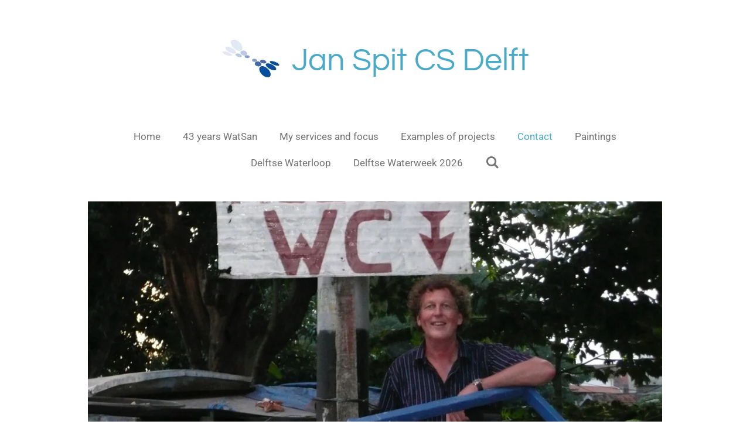

--- FILE ---
content_type: application/javascript
request_url: https://assets.jwwb.nl/assets/website-rendering/423.2c7106c4a56ab9813bdf.js
body_size: 38
content:
"use strict";(self.webpackChunkjouwweb=self.webpackChunkjouwweb||[]).push([[423],{2423:function(e,t,s){s.r(t),s.d(t,{default:function(){return a}});var i=s(6599),n=s(7545);class a extends i.Qr{constructor(){super(...arguments),this.isRendered=!1}initialize(){(0,n.sx)(this)}appear(){if(this.isRendered)return;(window.grecaptcha.enterprise||hcaptcha).render(this.element,{sitekey:this.sitekeyValue,action:this.actionValue,callback:e=>{this.element.closest("form").elements.namedItem("captcha-response").value=e}}),this.isRendered=!0}}a.values={sitekey:String,action:String}}}]);
//# sourceMappingURL=423.2c7106c4a56ab9813bdf.js.map